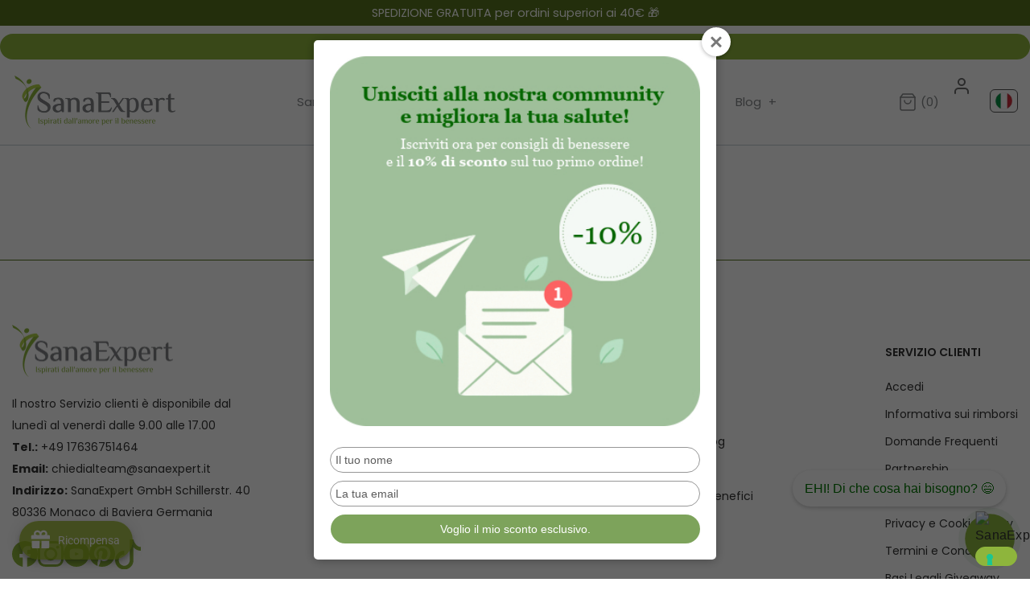

--- FILE ---
content_type: text/css
request_url: https://sanaexpert.it/cdn/shop/t/2/assets/flits_custom.css?v=77642646697209746061692810436
body_size: -565
content:
.filts-wishlist-product-style.flits-wishlist-button-style{margin-bottom:20px}.filts-wishlist-product-style .flits-wls-button-secondary{padding:10px;height:43px;border-radius:50px;font-family:Poppins,sans-serif;font-size:calc(var(--lh-font-size) * 1.2)!important}.flits-account-container p{text-align:unset}section[data-section-id=acNxFLVr5H] .lh-wrapper .lh-product-form{margin-bottom:5px!important}.flits-code-snippet .flits-account-container .flits-menus-list-box .flits-menu-items .flits-menu-item{padding:5px 32px!important}
/*# sourceMappingURL=/cdn/shop/t/2/assets/flits_custom.css.map?v=77642646697209746061692810436 */


--- FILE ---
content_type: text/javascript
request_url: https://sanaexpert.it/cdn/shop/t/2/assets/flits_social_login.js?v=21673026563248664361692808241
body_size: 5684
content:
(function(Flits2){var SocialLogin=Flits2.SocialLogin=function(options){Flits2.SocialLogin.settings={};var settings={automaticAppendDivFunction:function(){},domSelector:[["form#customer_login",!0],["form#create_customer",!0],["form#RegisterForm",!0],['form[action="/account/login"]:not(#customer_login_guest)',!0],['form[action="/account"][method="post"]',!0]],buttonConfig:{facebook:{login_name:Flits2.t("Flits.locals.social_login_page.facebook","Facebook"),login_type:"facebook",btn_class:"flits-social-login-btn-facebook",icon_img:"<img class='flits-icon-facebook' src='[data-uri]'/>",order:1,isDisplay:!0,metafieldName:"IS_FACEBOOK_ENABLE"},google:{login_name:Flits2.t("Flits.locals.social_login_page.google","Google"),login_type:"google",btn_class:"flits-social-login-btn-googleplus",icon_img:"<svg class='flits-icon-google' version='1.1' id='Layer_1' xmlns='http://www.w3.org/2000/svg' xmlns:xlink='http://www.w3.org/1999/xlink' x='0px' y='0px' viewBox='0 0 512 512' style='enable-background:new 0 0 512 512;' xml:space='preserve'> <path style='fill:#FBBB00;' d='M113.47,309.408L95.648,375.94l-65.139,1.378C11.042,341.211,0,299.9,0,256 c0-42.451,10.324-82.483,28.624-117.732h0.014l57.992,10.632l25.404,57.644c-5.317,15.501-8.215,32.141-8.215,49.456 C103.821,274.792,107.225,292.797,113.47,309.408z'/> <path style='fill:#518EF8;' d='M507.527,208.176C510.467,223.662,512,239.655,512,256c0,18.328-1.927,36.206-5.598,53.451 c-12.462,58.683-45.025,109.925-90.134,146.187l-0.014-0.014l-73.044-3.727l-10.338-64.535 c29.932-17.554,53.324-45.025,65.646-77.911h-136.89V208.176h138.887L507.527,208.176L507.527,208.176z'/> <path style='fill:#28B446;' d='M416.253,455.624l0.014,0.014C372.396,490.901,316.666,512,256,512 c-97.491,0-182.252-54.491-225.491-134.681l82.961-67.91c21.619,57.698,77.278,98.771,142.53,98.771 c28.047,0,54.323-7.582,76.87-20.818L416.253,455.624z'/> <path style='fill:#F14336;' d='M419.404,58.936l-82.933,67.896c-23.335-14.586-50.919-23.012-80.471-23.012 c-66.729,0-123.429,42.957-143.965,102.724l-83.397-68.276h-0.014C71.23,56.123,157.06,0,256,0 C318.115,0,375.068,22.126,419.404,58.936z'/>",order:2,isDisplay:!0,metafieldName:"IS_GOOGLE_ENABLE"},twitter:{login_name:Flits2.t("Flits.locals.social_login_page.twitter","Twitter"),login_type:"twitter",btn_class:"flits-social-login-btn-twitter",icon_img:"<img class='flits-icon-twitter' src='[data-uri]'/>",order:3,isDisplay:!0,metafieldName:"IS_TWITTER_ENABLE"},amazon:{login_name:Flits2.t("Flits.locals.social_login_page.amazon","Amazon"),login_type:"amazon",btn_class:"flits-social-login-btn-amazon",icon_img:"<img class='flits-icon-amazon' src='[data-uri]'/>",order:4,isDisplay:!0,metafieldName:"IS_AMAZON_ENABLE"}},beforeLoginVar:"flits_before_login_url",loginRequestId:"login_request_id",isRedirectToLastPage:!0,isRedirectToCheckout:!0,reset_password_url:"/{customer_id}/reset-password/secure",doNotStoreLastURLof:["customers/login","customers/register","customers/account"],redirectUrlFormSelector:["form#customer_login","form#create_customer","form#RegisterForm",".shopify-challenge__container form",".shopify-challenge__container form"],social_login_button_html:'<a data-href="/apps/proxy_name/api/app_id/shop_id/login_type/auth/login?token=shop_token" class="flits-social-login-btn" id="flits-social-login-btn-template"> <span class="flits-social-login-btn-img"></span> <span class="flits-social-login-btn-text"></span> </a>',social_login_loader_html:`<div class="flits-loading-div flits-social-login-loader" style="display:none"> <div class="flits-spinner"></div> <p class="flits-loading-text">${Flits2.t("Flits.locals.social_login_page.loading_message","Logging you in")}</p> </div>`};settings=Flits2.extend(Flits2.SocialLogin.settings,settings,options),Flits2.dispatchEvent("Flits:SocialLogin:Loaded",{settings});function submitLoginform(email,pass){let form=Flits2("form#customer_login");Flits2(form).find('input[name="customer[email]"]').val(email),Flits2(form).find('input[name="customer[password]"]').val(pass),form.submit()}function buttonAppend(){let selector=Flits2.SocialLogin.settings.domSelector,selectorLength=Flits2.SocialLogin.settings.domSelector.length,items=Flits2.SocialLogin.settings.buttonConfig,socialLoginBtnGroup=Flits2("<div />");socialLoginBtnGroup.addClass("flits-social-login-btn-grp");let socialLoginErrorDiv=Flits2("<div />");socialLoginErrorDiv.addClass("flits-social-login-error"),Flits2.each(items,function(index,item){if(Flits2.Metafields[item.metafieldName]&&item.isDisplay){let btnClone=Flits2(Flits2.SocialLogin.settings.social_login_button_html);btnClone.removeAttr("id");let hrefAttr=btnClone.attr("data-href").replace("proxy_name",Flits2.proxy_name).replace("app_id",Flits2.app_id).replace("shop_id",Flits2.shop_id).replace("shop_token",Flits2.token).replace("login_type",item.login_type);btnClone.attr("href",hrefAttr),btnClone.attr("data-flits-provider",index),btnClone.removeAttr("data-href"),btnClone.addClass(item.btn_class),btnClone.css("order",item.order),Flits2(btnClone).find(".flits-social-login-btn-img").html(item.icon_img),Flits2(btnClone).find(".flits-social-login-btn-text").html(item.login_name),socialLoginBtnGroup.append(btnClone)}});let code=Flits2("<div />");for(code.addClass("flits-social-login-container"),code.append(socialLoginBtnGroup),code.append(socialLoginErrorDiv),i=0;Flits2.SocialLogin.settings.domSelector.length>i;i++)Flits2.SocialLogin.settings.domSelector,Flits2(Flits2.SocialLogin.settings.domSelector[i][0]).appendSocialLoginDiv(code,Flits2.SocialLogin.settings.domSelector[i][1])}buttonAppend(),Flits2.SocialLogin.settings.isRedirectToLastPage&&Flits2.SocialLogin.settings.doNotStoreLastURLof.indexOf(Flits2.request.page_type)==-1&&document.location.pathname.indexOf("/challenge")&&Flits2.setLocalStorage(Flits2.SocialLogin.settings.beforeLoginVar,window.location.pathname),Flits2.SocialLogin.settings.isRedirectToCheckout&&!Flits2.isNull(Flits2.getURLParameter("checkout_url"))&&Flits2.setLocalStorage(Flits2.SocialLogin.settings.beforeLoginVar,Flits2.getURLParameter("checkout_url"),1);function redirectBack(){if(!Flits2.SocialLogin.settings.isRedirectToLastPage&&!Flits2.SocialLogin.settings.isRedirectToCheckout)return!1;let redirectUrl=Flits2.getLocalStorage(Flits2.SocialLogin.settings.beforeLoginVar);location.hash.indexOf("contact-form")==-1&&Flits2(Flits2.SocialLogin.settings.redirectUrlFormSelector.join(",")).addRedirectUrl(redirectUrl)}if(Flits2(document).on("click",".flits-social-login-btn:not(#flits-social-login-btn-template)",function(event){event.preventDefault(),Flits2.SocialLogin.settings.clickedRedirectUrl=Flits2(this).attr("href");var requestId=Flits2.generateRequestId();return Flits2.SocialLogin.settings.clickedRedirectUrl+="&request_id="+requestId,Flits2.setRequestIdInLocalStorage(requestId),Flits2.dispatchEvent("Flits:SocialLogin:Clicked",{event,clickedBtn:this,provider:Flits2(this).attr("data-flits-provider"),redirectUrl:Flits2.SocialLogin.settings.clickedRedirectUrl}),window.location.href=Flits2.SocialLogin.settings.clickedRedirectUrl,!1}),Flits2.isNull(Flits2.getURLParameter("flits_error"))){let w=Flits2.getURLParameter("w"),o=Flits2.getURLParameter("o"),r=Flits2.getURLParameter("r"),customer_hash=Flits2.getURLParameter("customer_hash"),customer_id=Flits2.getURLParameter("customer_id"),email=Flits2.isNull(w)?null:atob(w),password=Flits2.isNull(o)?null:atob(o),requestId=Flits2.isNull(r)?null:atob(r);customer_hash=Flits2.isNull(customer_hash)?null:customer_hash,customer_id=Flits2.isNull(customer_id)?null:customer_id;let isValidRequestId=Flits2.isValidRequestId(requestId);if(Flits2.setRequestIdInLocalStorage(Flits2.generateRequestId()),(!Flits2.isNull(email)||!Flits2.isNull(password))&&history.pushState(null,null,"/account/login"),!Flits2.isNull(email)&&!Flits2.isNull(password)&&isValidRequestId){Flits2("body").append(Flits2.SocialLogin.settings.social_login_loader_html),Flits2(".flits-social-login-loader").show(),redirectBack();let params="customer[email]="+email+"&customer[password]="+password;Flits2.ajax({type:"POST",url:"/account/login",data:params,contentType:"application/x-www-form-urlencoded",xhr:function(){return this._xhr=Flits2.ajaxSettings.xhr()}}).done(function(resp,textStatus,jqXHR){if(this._xhr.responseURL.includes("account/login")){let params2={email:w,token:Flits2.token,customer_hash};Flits2.ajax({type:"POST",url:Flits2.base_url+Flits2.SocialLogin.settings.reset_password_url.replace("{customer_id}",customer_id),data:params2,contentType:"application/x-www-form-urlencoded"}).done(function(resp2){if(resp2.status){let o2=resp2.o;password=Flits2.isNull(o2)?null:atob(o2),Flits2.isNull(password)||(submitLoginform(email,password),Flits2.setLocalStorage("login_status","userLogin"))}}).fail(function(resp2){}).always(function(){})}else submitLoginform(email,password),Flits2.setLocalStorage("login_status","userLogin")}).fail(function(resp){}).always(function(){})}if(!Flits2.isNull(email)&&!Flits2.isNull(password)&&!isValidRequestId){let div=Flits2(".flits-social-login-error").css("display","block");display_error=Flits2.t("Flits.locals.social_login_page.something_wrong","Something went wrong please try again."),Flits2(div).html(display_error)}}else{let div=Flits2(".flits-social-login-error").css("display","block"),error=parseInt(Flits2.getURLParameter("flits_error")),display_error2="";switch(error){case 0:display_error2=Flits2.t("Flits.locals.social_login_page.something_wrong","Something went wrong please try again.");break;case 1:display_error2=Flits2.t("Flits.locals.social_login_page.not_verfied","Not verfied social login.");break;case 2:display_error2=Flits2.t("Flits.locals.social_login_page.social_login_uninstalled","Social login uninstalled contact store admin.");break;case 3:display_error2=Flits2.t("Flits.locals.social_login_page.social_login_not_installed","Social login not installed correctly contact store admin.");break;case 4:display_error2=Flits2.t("Flits.locals.social_login_page.please_authorize_application","Please authorize application to login.");break;case 5:display_error2=Flits2.t("Flits.locals.social_login_page.something_wrong","Something went wrong please try again.");break;case 6:display_error2=Flits2.t("Flits.locals.social_login_page.no_email_provided","No email provided.");break;default:display_error2=Flits2.t("Flits.locals.social_login_page.something_wrong","Something went wrong please try again.");break}Flits2(div).html(display_error2),history.pushState(null,null,"login")}redirectBack()};Flits2.extend({uuidv4:function(){"use strict";var t,e=new Uint8Array(16);function o(){if(!t&&!(t=typeof crypto<"u"&&crypto.getRandomValues&&crypto.getRandomValues.bind(crypto)||typeof msCrypto<"u"&&typeof msCrypto.getRandomValues=="function"&&msCrypto.getRandomValues.bind(msCrypto)))throw new Error("crypto.getRandomValues() not supported. See https://github.com/uuidjs/uuid#getrandomvalues-not-supported");return t(e)}var n=/^(?:[0-9a-f]{8}-[0-9a-f]{4}-[1-5][0-9a-f]{3}-[89ab][0-9a-f]{3}-[0-9a-f]{12}|00000000-0000-0000-0000-000000000000)$/i;function r(t2){return typeof t2=="string"&&n.test(t2)}for(var i2=[],u=0;u<256;++u)i2.push((u+256).toString(16).substr(1));function generateUUIDv4(t2,e2,n2){var u2=(t2=t2||{}).random||(t2.rng||o)();if(u2[6]=15&u2[6]|64,u2[8]=63&u2[8]|128,e2){n2=n2||0;for(var f=0;f<16;++f)e2[n2+f]=u2[f];return e2}return function(t3){var e3=arguments.length>1&&arguments[1]!==void 0?arguments[1]:0,o2=(i2[t3[e3+0]]+i2[t3[e3+1]]+i2[t3[e3+2]]+i2[t3[e3+3]]+"-"+i2[t3[e3+4]]+i2[t3[e3+5]]+"-"+i2[t3[e3+6]]+i2[t3[e3+7]]+"-"+i2[t3[e3+8]]+i2[t3[e3+9]]+"-"+i2[t3[e3+10]]+i2[t3[e3+11]]+i2[t3[e3+12]]+i2[t3[e3+13]]+i2[t3[e3+14]]+i2[t3[e3+15]]).toLowerCase();if(!r(o2))throw TypeError("Stringified UUID is invalid");return o2}(u2)}return generateUUIDv4()},generateRequestId:function(){return Flits2.uuidv4()},setRequestIdInLocalStorage:function(requestId){Flits2.setLocalStorage(Flits2.SocialLogin.settings.loginRequestId,requestId)},isValidRequestId:function(requestId){var generatedRequestId=Flits2.getLocalStorage(Flits2.SocialLogin.settings.loginRequestId);return requestId===generatedRequestId}}),Flits2.fn.extend({appendSocialLoginDiv:function(socialLoginBtnGroup,isTrue){var settings=Flits2.SocialLogin.settings;return this.filter(':not([data-flits="social-login-added"])').each(function(index,el){if(el=Flits2(el),!(isTrue&&(el.css("display")=="none"||el.css("visibility")=="hidden"))&&typeof el[0].addEventListener=="function"){var parent=el.parent(),cloneNode=socialLoginBtnGroup.clone(!0);parent.append(cloneNode),el.attr("data-flits","social-login-added"),parent.attr("data-flits","social-login-parent"),settings.automaticAppendDivFunction.apply(this,[el,parent,cloneNode]),Flits2.dispatchEvent("Flits:SocialLoginAutomaticCode:Loaded",{el,parent,cloneNode})}}),this},addRedirectUrl:function(url){var settings=Flits2.SocialLogin.settings,names=["checkout_url","return_to"];return this.each(function(index,item){Flits2.each(names,function(name_index,name){var name_elem=Flits2(item).find("[name='"+name+"']");name_elem.length<1&&(name_elem=Flits2("<input />"),name_elem.attr("type","hidden"),name_elem.attr("name",name),Flits2(item).append(name_elem)),name_elem.attr("value",url)})}),this}}),Flits2.Metafields.IS_SOCIAL_LOGIN_ENABLE==1&&Flits2.Metafields.IS_SOCIAL_LOGIN_PAID==1&&Flits2.SocialLogin()})(Flits);
//# sourceMappingURL=/cdn/shop/t/2/assets/flits_social_login.js.map?v=21673026563248664361692808241


--- FILE ---
content_type: application/javascript
request_url: https://prism.app-us1.com/?a=68108072&u=https%3A%2F%2Fsanaexpert.it%2Fpages%2Ffastbundles
body_size: 123
content:
window.visitorGlobalObject=window.visitorGlobalObject||window.prismGlobalObject;window.visitorGlobalObject.setVisitorId('84dbf936-53c4-4c97-a3d9-0f0ee701af1e', '68108072');window.visitorGlobalObject.setWhitelistedServices('tracking', '68108072');

--- FILE ---
content_type: application/javascript
request_url: https://prism.app-us1.com/?a=68108072&u=https%3A%2F%2Fsanaexpert.it%2Fpages%2Ffastbundles&t=84dbf936-53c4-4c97-a3d9-0f0ee701af1e
body_size: -18
content:
window.visitorGlobalObject=window.visitorGlobalObject||window.prismGlobalObject;window.visitorGlobalObject.setVisitorId('84dbf936-53c4-4c97-a3d9-0f0ee701af1e', '68108072');window.visitorGlobalObject.setWhitelistedServices('tracking', '68108072');

--- FILE ---
content_type: application/javascript; charset=utf-8
request_url: https://cs.iubenda.com/cookie-solution/confs/js/99121872.js
body_size: -239
content:
_iub.csRC = { consApiKey: 'RYhN6200hjlUXJ1JinpSq1wsP8hhzk8B', showBranding: false, publicId: '9de7da86-6db6-11ee-8bfc-5ad8d8c564c0', floatingGroup: false };
_iub.csEnabled = true;
_iub.csPurposes = [1,7,4,3,5,2];
_iub.cpUpd = 1709901031;
_iub.csT = 0.05;
_iub.googleConsentModeV2 = true;
_iub.totalNumberOfProviders = 23;


--- FILE ---
content_type: text/javascript
request_url: https://sanaexpert.it/cdn/shop/t/2/assets/flits_custom.js?v=2209700443753828961692969389
body_size: 404
content:
(function(Flits2){Flits2.Metafields.IS_SOCIAL_LOGIN_PAID&&Flits2.Metafields.IS_SOCIAL_LOGIN_ENABLE&&window.flitsObjects.allCssJs.socialLoginJs&&Flits2.LoadStyleScript("socialLoginJs",window.flitsObjects.allCssJs.socialLoginJs.url),setTimeout(function(){Flits2(".lh-product-form .lh-button-more").css("display","none")},500),Flits2(document).on("Flits:Navigation:Loaded",function(event){var settings=event.detail.settings,obj={title:Flits2.t("Flits.locals.navigation.myRewardText","My Reward"),url:"#myreward",target:0,badge:null,menuClass:"flits-external-link",icon:'<svg id="Layer_1" data-name="Layer 1" xmlns="http://www.w3.org/2000/svg" viewBox="0 0 19 19"><path d="M9.92,19.5a.4.4,0,0,1-.28-.12A.4.4,0,0,1,9.53,19l.56-2.8a.39.39,0,0,1,.11-.2l6.16-6.16a1.19,1.19,0,0,1,1.68,0L19.15,11a1.19,1.19,0,0,1,0,1.68L13,18.82a.39.39,0,0,1-.2.11l-2.8.56H9.92m.92-3-.42,2.1,2.1-.42,6.07-6.07a.4.4,0,0,0,0-.56l-1.12-1.12a.4.4,0,0,0-.56,0ZM12,2.87H10.79v-.4a.4.4,0,0,0-.4-.4H9.17a2,2,0,0,0-3.88,0H4.06a.4.4,0,0,0-.4.4v.4H2.48a2,2,0,0,0-2,2V15.15a2,2,0,0,0,2,2H8a.4.4,0,0,0,0-.79H2.48a1.19,1.19,0,0,1-1.19-1.19V4.85A1.19,1.19,0,0,1,2.48,3.67H3.67v.4A1.19,1.19,0,0,0,4.85,5.25H9.6a1.19,1.19,0,0,0,1.19-1.19v-.4H12a1.19,1.19,0,0,1,1.19,1.19V9.6a.4.4,0,1,0,.79,0V4.85a2,2,0,0,0-2-2M10,4.06a.4.4,0,0,1-.4.4H4.85a.4.4,0,0,1-.4-.4V2.87H5.65a.4.4,0,0,0,.4-.4,1.19,1.19,0,0,1,2.38,0,.4.4,0,0,0,.4.4H10Zm1.19,3.56H3.27a.4.4,0,0,1,0-.79h7.92a.4.4,0,0,1,0,.79m0,2.38H3.27a.4.4,0,0,1,0-.79h7.92a.4.4,0,0,1,0,.79m0,2.38H3.27a.4.4,0,0,1,0-.79h7.92a.4.4,0,0,1,0,.79" transform="translate(-0.5 -0.5)" /></svg>',isShow:1,loader:{desktop_class:"flits-without-boxshadow",mobile_class:"flits-without-boxshadow"},body_html:null};settings.navs.splice(6,0,obj);var obj2={title:Flits2.t("Flits.locals.navigation.mySubscriptionText","My Subscription"),url:"/a/subscriptions/manage/",target:0,badge:null,icon:'<svg xmlns="http://www.w3.org/2000/svg" height="1em" viewBox="0 0 576 512"><!--! Font Awesome Free 6.4.0 by @fontawesome - https://fontawesome.com License - https://fontawesome.com/license (Commercial License) Copyright 2023 Fonticons, Inc. --><path d="M64 32C28.7 32 0 60.7 0 96v32H576V96c0-35.3-28.7-64-64-64H64zM576 224H0V416c0 35.3 28.7 64 64 64H512c35.3 0 64-28.7 64-64V224zM112 352h64c8.8 0 16 7.2 16 16s-7.2 16-16 16H112c-8.8 0-16-7.2-16-16s7.2-16 16-16zm112 16c0-8.8 7.2-16 16-16H368c8.8 0 16 7.2 16 16s-7.2 16-16 16H240c-8.8 0-16-7.2-16-16z"/></svg>',isShow:1,loader:null,body_html:""};settings.navs.splice(7,0,obj2)}),Flits2(document).on("Flits:AccountPage:Loaded",function(event){Flits2(".flits-external-link").on("click",function(){avadaJoyTrigger()})}),Flits2(document).on("Flits:wishlistButton:Loaded",function(event){var wls_btn=Flits2(".product_wishlist_button");Flits2(".lh-product-form .lh-cart-button-group").after(wls_btn)})})(Flits);
//# sourceMappingURL=/cdn/shop/t/2/assets/flits_custom.js.map?v=2209700443753828961692969389
